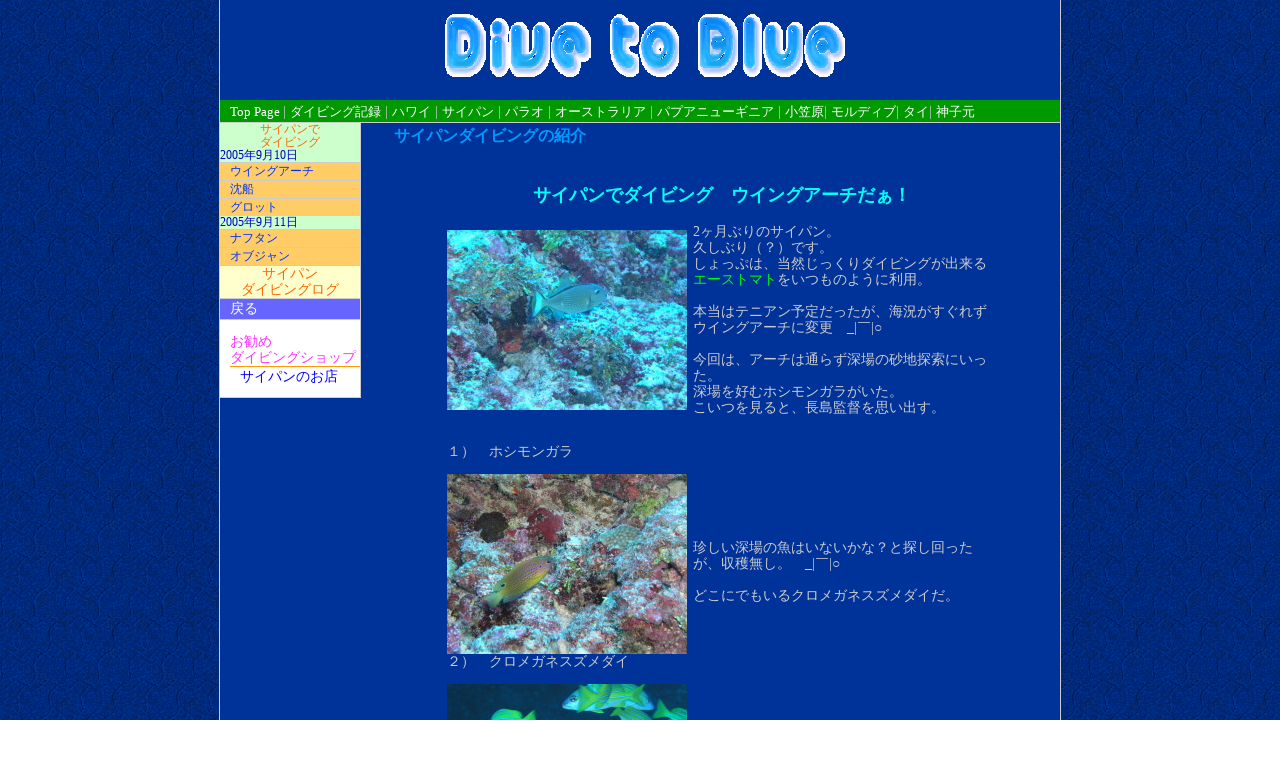

--- FILE ---
content_type: text/html; charset=none
request_url: http://www.divingworld.jp/200509saipan/index.html
body_size: 10573
content:
<!DOCTYPE html PUBLIC "-//W3C//DTD XHTML 1.0 Transitional//EN" "http://www.w3.org/TR/xhtml1/DTD/xhtml1-transitional.dtd">
<html xmlns="http://www.w3.org/1999/xhtml">
<!-- DW6 -->
<head>
<!-- Copyright 2005 Macromedia, Inc. All rights reserved. -->
<meta http-equiv="Content-Type" content="text/html; charset=shift_jis" />
<meta name="Keywords" content="ƒTƒCƒpƒ“ ƒ_ƒCƒrƒ“ƒOƒVƒ‡ƒbƒv,ƒTƒCƒpƒ“ ƒ_ƒCƒrƒ“ƒO,ƒTƒCƒpƒ“,ƒOƒƒbƒg,ƒŠƒ][ƒg,ƒ_ƒCƒrƒ“ƒO,‘ÌŒ±ƒ_ƒCƒrƒ“ƒO,ƒnƒƒC ƒ_ƒCƒrƒ“ƒOƒVƒ‡ƒbƒv" />
 <meta name="description" content="ƒ_ƒCƒrƒ“ƒO‚ª‘åD‚«‚ÈƒŠƒ][ƒgƒ_ƒCƒo[‚É‚æ‚éƒTƒCƒpƒ“‚Ìƒ_ƒCƒrƒ“ƒOÐ‰îBƒTƒCƒpƒ“‚Ì‚¨Š©‚ßƒ_ƒCƒrƒ“ƒOƒVƒ‡ƒbƒv‚àÐ‰î‚µ‚Ä‚¢‚Ü‚·B" />
<title>ƒTƒCƒpƒ“ƒ_ƒCƒrƒ“ƒO@ƒTƒCƒpƒ“‚Ìƒ_ƒCƒrƒ“ƒOƒVƒ‡ƒbƒv‚ÍƒG[ƒXƒgƒ}ƒg‚ª‚¨‘E‚ß‚Å‚·</title>
<link rel="stylesheet" href="../2col_leftNav.css" type="text/css" />
<script src="../Scripts/AC_RunActiveContent.js" type="text/javascript"></script>
<style type="text/css">
<!--
body {
	background-image: url(../tool/blue4b.gif);
}


.style1 {color: #FF6600}
.style6 {font-family: "‚l‚r ‚o–¾’©", "×–¾’©‘Ì"}
.test {	font-family: "‚l‚r ‚o–¾’©", "×–¾’©‘Ì";
	font-size: 12px;
}
.style7 {color: #FF33FF}

-->
</style></head>
<!-- The structure of this file is exactly the same as 2col_rightNav.html;
     the only difference between the two is the stylesheet they use -->
<body>
<div id="flame">
<div id="masthead">
  <h1 align="center" id="siteName"><img src="../tool/logo.gif" width="400" height="80" /></h1>
  <div id="globalNav"><a href="http://www.divingworld.jp/" target="_self">Top Page </a> | <a href="http://www.divingworld.jp/index_diving.html" target="_self">ƒ_ƒCƒrƒ“ƒO‹L˜^</a> | <a href="http://www.divingworld.jp/index_hawaii.html" target="_self">ƒnƒƒC</a> | <a href="http://www.divingworld.jp/index_saipan.html" target="_self">ƒTƒCƒpƒ“</a> | <a href="http://www.divingworld.jp/index_palau.html" target="_self">ƒpƒ‰ƒI</a> | <a href="http://www.divingworld.jp/index_aus.html" target="_self">ƒI[ƒXƒgƒ‰ƒŠƒA</a> | <a href="http://www.divingworld.jp/index_papua.html" target="_self">ƒpƒvƒAƒjƒ…[ƒMƒjƒA</a> | <a href="http://www.divingworld.jp/200805ogasawra/index.html" target="_self">¬Š}Œ´</a>| <a href="http://www.divingworld.jp/201005maldives/index.html" target="_self">ƒ‚ƒ‹ƒfƒBƒu</a>| <a href="http://www.divingworld.jp/index_thai.html" target="_self">ƒ^ƒC</a>| <a href="http://www.divingworld.jp/201007mikomoto/index.html" target="_self">_ŽqŒ³</a></div>
   
</div>
<!-- end masthead -->
<div id="content">
  <h2 id="pageName">ƒTƒCƒpƒ“ƒ_ƒCƒrƒ“ƒO‚ÌÐ‰î</h2>
  <div class="feature">
    <h3>ƒTƒCƒpƒ“‚Åƒ_ƒCƒrƒ“ƒO@ƒEƒCƒ“ƒOƒA[ƒ`‚¾‚ŸI</h3>
    <table width="550" border="0" align="center" cellpadding="0" cellspacing="0" bordercolor="#66FFFF">
      <tr>
        <td width="240" height="180"><a href="01/big/P9102597.jpg" target="_blank"><img src="01/small/P9102597.jpg" width="240" height="180" border="0" /></a></td>
        <td>
            <p>2ƒ–ŒŽ‚Ô‚è‚ÌƒTƒCƒpƒ“B<br />
              ‹v‚µ‚Ô‚èiHj‚Å‚·B<br />
              ‚µ‚å‚Á‚Õ‚ÍA“–‘R‚¶‚Á‚­‚èƒ_ƒCƒrƒ“ƒO‚ªo—ˆ‚é<a href="http://www.acetomato.jp/" target="_blank">ƒG[ƒXƒgƒ}ƒg</a>‚ð‚¢‚Â‚à‚Ì‚æ‚¤‚É—˜—pB<br />
              <br />
              –{“–‚ÍƒeƒjƒAƒ“—\’è‚¾‚Á‚½‚ªAŠC‹µ‚ª‚·‚®‚ê‚¸ƒEƒCƒ“ƒOƒA[ƒ`‚É•ÏX@_|P|›<br />
              <br />
              ¡‰ñ‚ÍAƒA[ƒ`‚Í’Ê‚ç‚¸[ê‚Ì»’n’Tõ‚É‚¢‚Á‚½B<br />
              [ê‚ðD‚ÞƒzƒVƒ‚ƒ“ƒKƒ‰‚ª‚¢‚½B <br />
              ‚±‚¢‚Â‚ðŒ©‚é‚ÆA’·“‡ŠÄ“Â‚ðŽv‚¢o‚·B<br />
            </p>        </td>
        </tr>
      <tr>
        <td width="240" height="13" align="left" valign="top"><p>‚Pj@ƒzƒVƒ‚ƒ“ƒKƒ‰</p></td>
        <td><p>&nbsp;</p></td>
        </tr>
      <tr>
        <td height="13" align="left" valign="top"><a href="01/big/P9102600.jpg" target="_blank"><img src="01/small/P9102600.jpg" width="240" height="180" border="0" /></a></td>
        <td><br />
’¿‚µ‚¢[ê‚Ì‹›‚Í‚¢‚È‚¢‚©‚ÈH‚Æ’T‚µ‰ñ‚Á‚½‚ªAŽûŠn–³‚µB@_|P|›<br />
<br />
‚Ç‚±‚É‚Å‚à‚¢‚éƒNƒƒƒKƒlƒXƒYƒƒ_ƒC‚¾B </td>
        </tr>
      <tr>
        <td height="13" align="left" valign="top">‚Qj@ƒNƒƒƒKƒlƒXƒYƒƒ_ƒC</td>
        <td>&nbsp;</td>
        </tr>
      <tr>
        <td width="240" height="180" align="left" valign="top"><p><a href="01/big/P9102602.jpg" target="_blank"><img src="01/small/P9102602.jpg" width="240" height="180" border="0" /></a></p></td>
        <td><p>…[‚ð™X‚Éã‚°‚é‚ÆAƒA[ƒ`‚Ì“ü‚èŒû•t‹ß‚ÉƒˆƒXƒWƒtƒGƒ_ƒC‚ªŒQ‚ê‚¢‚½B<br />
                <br />
                <br />
        </p></td>
        </tr>
      <tr>
        <td width="240" align="left" valign="top"><p>‚Rj@ƒˆƒXƒWƒtƒGƒ_ƒC</p></td>
        <td><p>&nbsp;</p></td>
        </tr>
      <tr>
        <td align="left" valign="top"><a href="01/big/P9102616.jpg" target="_blank"><img src="01/small/P9102616.jpg" width="240" height="180" border="0" /></a></td>
        <td>æ‚Éi‚Þƒ{ƒXB<br />
          <br />
‰´‚Á‚¿‚ÍƒJƒƒ‰‚ÉƒƒCƒRƒ“‚ð‘•’…‚µ‚ÄA‚í‚´‚Æ‹——£‚ðŽæ‚Á‚Äƒ{ƒX‚ðƒ‚ƒfƒ‹‚ÉƒEƒCƒ“ƒOƒA[ƒ`óê‚Ì…Œi‚ðƒpƒVƒƒƒŠB<br />
<br />
‚æ‚¢Žq‚ÍƒKƒCƒh‚³‚ñ‚©‚ç‘å‚«‚­—£‚ê‚Ä‚Í‚¢‚¯‚Ü‚¹‚ñI <br />
i‚æ‚¢Žq‚Í^Ž—‚µ‚È‚¢‚æ‚¤‚É‚µ‚Ä‰º‚³‚¢@m(__)m@j <br /></td>
        </tr>
      <tr>
        <td align="left" valign="top">‚Sj@ƒ{ƒX‚ÆƒJƒXƒ~ƒAƒW</td>
        <td>&nbsp;</td>
        </tr>
      <tr>
        <td width="240" height="180" align="left" valign="top"><p><a href="01/big/P9102630.jpg" target="_blank"><img src="01/small/P9102630.jpg" width="240" height="180" border="0" /></a></p></td>
        <td><p>óê‚ÍŒõ‚ª·‚µž‚ñ‚Å‚«‚Ä‚«‚ê‚¢‚¾B<br />
                <br />
          ‚±‚¤‚¢‚¤ƒV[ƒ“‚ÍA“§–¾“x”²ŒQ‚ÌƒTƒCƒpƒ“‚ÌŠC‚¾‚©‚ç‚±‚»Œ©‚ê‚éB<br />
          </p>
            <p>&nbsp;</p>
          <p>&nbsp; </p></td>
        </tr>
      <tr>
        <td width="240" align="left" valign="top"><p>‚Tj@ƒEƒCƒ“ƒOƒA[ƒ`‚Ì…Œi</p></td>
        <td><p>&nbsp;</p></td>
        </tr>
      <tr>
        <td align="left" valign="top"><font size="2" face="‚l‚r ‚o–¾’©, ×–¾’©‘Ì"><a href="01/big/P9102635.jpg" target="_blank"><img src="01/small/P9102635.jpg" width="240" height="180" border="0" /></a></font></td>
        <td>‰°•a‚ÈƒCƒŒƒYƒ~ƒSƒ“ƒx”­Œ©I<br />
ƒTƒ“ƒS‚Ìã‚Å‚¿‚å‚±‚ñ‚ÆãŒü‚¢‚ÄÀ‚Á‚ÄiHj‚¢‚½B</td>
        </tr>
      <tr>
        <td align="left" valign="top">‚Uj@ƒCƒŒƒYƒ~ƒSƒ“ƒx‚ÆƒTƒ“ƒS</td>
        <td>&nbsp;</td>
        </tr>
      <tr>
        <td align="left" valign="top"><a href="01/big/P9102639.jpg" target="_blank"><img src="01/small/P9102639.jpg" width="240" height="180" border="0" /></a></td>
        <td><p>‚»‚µ‚ÄAƒhƒAƒbƒvI<br />
          ƒCƒŒƒYƒ~ƒSƒ“ƒx‚Í‚·‚®“¦‚°‚é‚Ì‚ÅA‚±‚Ì‹——£‚ªŒÀŠEB<br />
          ‚±‚ÌŒãA‹C‚Ã‚©‚ê‚Ä“¦‚°‚ç‚ê‚Ä‚µ‚Ü‚Á‚½B<br />
          _|P|› </p>
            <p><br />
          </p></td>
        </tr>
      <tr>
        <td align="left" valign="top">‚Vj@ƒCƒŒƒYƒ~ƒSƒ“ƒx</td>
        <td>&nbsp;</td>
        </tr>
      <tr>
        <td align="left" valign="top"><a href="01/big/P9102646.jpg" target="_blank"><img src="01/small/P9102646.jpg" width="240" height="180" border="0" /></a></td>
        <td>‚Ý‚½‚±‚Æ‚È‚¢F‚Ì‚³‚©‚È”­Œ©I<br />
          <br />
ƒoƒ‰ƒnƒ^‚¾‚ë‚¤‚©?<br />
Ô‚ªãY—í‚È‹›‚¾‚Á‚½B </td>
        </tr>
      <tr>
        <td align="left" valign="top">‚Wj@ƒoƒ‰ƒnƒ^</td>
        <td>&nbsp;</td>
        </tr>
      <tr>
        <td align="left" valign="top"><a href="01/big/P9102653.jpg" target="_blank"><img src="01/small/P9102653.jpg" width="240" height="180" border="0" /></a></td>
        <td><p>¡“ú‚ÍA‚¢‚Â‚à‚æ‚èƒ_ƒCƒo[‚ª‘½‚¢Š´‚¶‚ª‚·‚é‚ÈB<br />
          ‚XŒŽ‚¾‚©‚ç‚¨‹q‚³‚ñ‘½‚¢‚Ì‚©‚È? </p>
            <p>&nbsp;</p></td>
        </tr>
      <tr>
        <td align="left" valign="top">‚Xj@ƒ_ƒCƒo[W‡I</td>
        <td>&nbsp;</td>
        </tr>
      <tr>
        <td align="left" valign="top"><a href="01/big/P9102659.jpg" target="_blank"><img src="01/small/P9102659.jpg" width="240" height="180" border="0" /></a></td>
        <td>ƒ{ƒX‚ÌˆÀ‘S’âŽ~‚ÍŠÑ˜\‚¾B<br />
ƒhƒJƒb‚ÆiHjA…’†‚Å•‚‚©‚ñ‚Å‚¢‚éŠ´‚¶‚¾B<br />
i=O0O=j </td>
        </tr>
      <tr>
        <td align="left" valign="top">‚P‚Oj@ƒ{ƒXŠÑ˜\iHj‚ÌˆÀ‘S’âŽ~’†</td>
        <td>&nbsp;</td>
        </tr>
      <tr>
        <td width="240" align="left" valign="top"><span class="style6"><font color="#FF9900" face="‚l‚r ‚o–¾’©, ×–¾’©‘Ì"><strong>™ö…ƒf[ƒ^<br />
          Å‘å…[G</strong></font></span><font color="#FF9900" face="‚l‚r ‚o–¾’©, ×–¾’©‘Ì"><strong>30.5</strong></font><span class="style6"><font color="#FF9900" face="‚l‚r ‚o–¾’©, ×–¾’©‘Ì"><strong>m </strong></font><strong><font color="#FF9900"><br />
            •½‹Ï…[G12.8m<br />
            ö…ŽžŠÔG44•ª<br />
            “§Ž‹“xG40m<br />
            …‰·G28Ž<br />
            ŠC‹µG</font></strong></span></td>
        <td align="left" valign="top"><p><strong><font color="#FF0000">™<font color="#66FF00">‚¨‚Ü‚¯</font></font></strong><font color="#FFCCCC"><br />
          </font><strong><span class="style7">‚â‚Á‚Ï‚èƒTƒCƒpƒ“‚ÌÂ‚­Ÿ‚ñ‚¾ŠC‚Í‹CŽ‚¿‚¢‚¢‚íB<br />
            ŽŸ‚Í300–{‚Å‚·I<br />
            i^_-)vƒuƒCƒuƒCƒb </span></strong><font color="#FFCCCC"><font color="#FFFFCC"><strong><br />
            </strong></font></font></p></td>
        </tr>
    </table>
  </div>
 
</div>
<!--end content -->
<div id="navBar">
   <div id="sectionLinks2">
    <div align="center" class="style1">ƒTƒCƒpƒ“‚Å<br />
      ƒ_ƒCƒrƒ“ƒO    </div>
	  2005”N9ŒŽ10“ú
      <ul>
      <li><a href="index.html" target="_self">ƒEƒCƒ“ƒOƒA[ƒ`</a></li>
      <li><a href="index2.html" target="_self">’¾‘D</a></li>
      <li><a href="index3.html" target="_self">ƒOƒƒbƒg</a></li>

      </ul>
	  	  2005”N9ŒŽ11“ú
          <ul>
      <li><a href="index4.html" target="_self">ƒiƒtƒ^ƒ“</a></li>
      <li><a href="index5.html" target="_self">ƒIƒuƒWƒƒƒ“</a></li>

      </ul>
	  	  	 
	  
  </div>
   <div id="sectionLinks">
     <div align="center" class="style1">ƒTƒCƒpƒ“<br />
       ƒ_ƒCƒrƒ“ƒOƒƒO </div>
     <ul>
       <li><a href="../index_saipan.html" target="_self">–ß‚é</a></li>
     </ul>
   </div>
   <div class="relatedLinks"><br />
    <h4>
      ‚¨Š©‚ß
        <br />
        ƒ_ƒCƒrƒ“ƒOƒVƒ‡ƒbƒv<br />
    </h4>
    <ul>
      <li><a href="http://www.acetomato.jp/" target="_blank">ƒTƒCƒpƒ“‚Ì‚¨“X
      </a></li>
    </ul>
  </div>
  

</div>
<!--end navbar -->
<div id="siteInfo">
  <div align="center">
    <h4>Copyright &copy;2007-2011 Dive to Blue</h4>
  </div>
</div>
<br />
</div>
</body>
</html>


--- FILE ---
content_type: text/css
request_url: http://www.divingworld.jp/2col_leftNav.css
body_size: 16008
content:
/***********************************************/
/* 2col_leftNav.css                            */
/* Use with template 2col_leftNav.html          */
/***********************************************/

/***********************************************/
/* HTML tag styles                             */
/***********************************************/ 

body{
/*	font-family: "�ｭ�ｳ �ｰ譏取悃", "邏ｰ譏取悃菴�", "繝偵Λ繧ｮ繝取�譛� Pro W3";  */
	font-family: '繝｡繧､繝ｪ繧ｪ',Meiryo,'�ｭ�ｳ �ｰ繧ｴ繧ｷ繝�け', Osaka, "繝偵Λ繧ｮ繝手ｧ偵ざ Pro W3" ;
	color: #CCCCCC;
	line-height: 1.166;
	margin: 0px;
	padding: 0px;
	font-size: 14px;
	background-image: url(tool/blue4b.gif);


}

a:link, a:visited, a:hover {
	color: #00FF00;
	text-decoration: none;
		font-size: 14px;
			font-weight: normal;
}

a:hover {
	text-decoration: underline;
}
/* overrides decoration from previous rule for hovered links */

h1, h2, h3, h4, h5, h6 {
	font-family:  '繝｡繧､繝ｪ繧ｪ',Meiryo,'�ｭ�ｳ �ｰ繧ｴ繧ｷ繝�け', Osaka, "繝偵Λ繧ｮ繝手ｧ偵ざ Pro W3";
	margin: 0px;
	padding: 0px;
}

h1{
 font-family:  '繝｡繧､繝ｪ繧ｪ',Meiryo,'�ｭ�ｳ �ｰ繧ｴ繧ｷ繝�け', Osaka, "繝偵Λ繧ｮ繝手ｧ偵ざ Pro W3";
 font-size: 140%;
  color: #00FFFF;
/*	text-align: center; */
	text-shadow : 3px 3px 2px white ;
/* color: #334d55;*/
}

h2{
 font-size: 114%;
 color: #0099FF;
}

h3{
 font-size: 18px;
 color: #00FFFF;
}

h4{
 font-size: 14px;
 font-weight: normal;
 color: #FF33FF;
}

h5{
 font-size: 100%;
 color: #334d55;
}

ul{
 list-style-type: square;
}

ul ul{
 list-style-type: disc;
}

ul ul ul{
 list-style-type: none;
}

label{
 font: bold 100% Arial,sans-serif;
 color: #334d55;
}

strong{
	font-weight: normal; 
}
				

/***********************************************/
/* Layout Divs                                 */
/***********************************************/
#flame{
	text-align: left;
	padding: 0px;
	width: 840px;
	margin-top: 0px;
	margin-right: auto;
	margin-bottom: 0px;
	margin-left: auto;
	background-color: #003399;
	border-top-width: 1px;
	border-right-width: 1px;
	border-bottom-width: 1px;
	border-left-width: 1px;
	border-right-style: solid;
	border-left-style: solid;
	border-top-color: #CCCCCC;
	border-right-color: #CCCCCC;
	border-bottom-color: #CCCCCC;
	border-left-color: #CCCCCC;
}

#masthead{
	margin: 0;
	border-bottom: 1px solid #cccccc;
	width: 100%;
	padding-top: 10px;
	padding-right: 0px;
	padding-bottom: 0px;
	padding-left: 0px;
}

#navBar{
	padding: 0px;
	background-color: #ffffff;
	border-right: 1px solid #ccc;
	border-bottom: 1px solid #ccc;
	width: 140px;
	margin-top: 0;
	margin-bottom: 0;
	margin-left: 0;
	float: left;
}

#content{
	float:right;
	width: 666px;
	margin: 0;
	padding-top: 0px;
	padding-bottom: 0;
	padding-left: 0px;
	border-right-style: none;
	border-top-color: #CCCCCC;
	border-right-color: #CCCCCC;
	border-bottom-color: #CCCCCC;
	border-left-color: #CCCCCC;
	border-left-style: none;
	border-top-style: none;
	border-bottom-style: none;
	padding-right: 10px;
}


/***********************************************/
/*Component Divs                               */
/***********************************************/

#siteName{
	margin: 0px;
	padding: 0px 0px 10px 10px;
}


/*************** #pageName styles **************/

#pageName{
	padding: 4px 0px 10px 10px;
}


/************* #globalNav styles **************/

#globalNav{
	color: #cccccc;
	white-space: nowrap;
	width: auto;
	padding-top: 4px;
	padding-right: 0px;
	padding-bottom: 2px;
	padding-left: 10px;
	background-color: #009900;
}
/* 'nowrap' prevents links from line-wrapping if there are too many to fit in one line
   this will force a horizontal scrollbar if there isn't enough room for all links
   remove rule or change value to 'normal' if you want the links to line-wrap */

#globalNav img{
 display: block;
}

#globalNav a {
	font-family: '繝｡繧､繝ｪ繧ｪ',Meiryo,'�ｭ�ｳ �ｰ繧ｴ繧ｷ繝�け', Osaka, "繝偵Λ繧ｮ繝手ｧ偵ざ Pro W3" ;
	font-size: 13px;
	padding: 0px 0px 0px 0px;
	color: #FFFFFF;
	font-weight:normal;
}


#globalNav a:hover{
	font-family: '繝｡繧､繝ｪ繧ｪ',Meiryo,'�ｭ�ｳ �ｰ繧ｴ繧ｷ繝�け', Osaka, "繝偵Λ繧ｮ繝手ｧ偵ざ Pro W3" ;
	font-size: 13px;
	padding: 0px 0px 0px 0px;
	background-color: #00FF00;
	color: #0000FF;
	font-weight:normal;
}

#globalNav a:link{
/*	font-size: 12px;  */
	padding: 0px 0px 0px 0px;
	color: #FFFFFF;
	font-weight:normal;
}
#globalNav a:visited{
/*	font-size: 12px;   */
	padding: 0px 0px 0px 0px;
	color: #FFFFFF;
	font-weight:normal;
}


#globalNav2{
color: #cccccc;
padding: 0px 0px 0px 10px;
white-space: nowrap;

}
/* 'nowrap' prevents links from line-wrapping if there are too many to fit in one line
   this will force a horizontal scrollbar if there isn't enough room for all links
   remove rule or change value to 'normal' if you want the links to line-wrap */

#globalNav2 img{
 display: block;
}

#globalNav2 a {
	font-size: 90%;
	padding: 0px 4px 0px 0px; 
					font-weight:normal;
}

/************* #breadCrumb styles *************/

#breadCrumb{
	font-size: 80%;
	padding: 5px 0px 5px 10px;
}

/************** .feature styles ***************/

.feature_a{
	padding: 0px 0px 0px 0px;
	font-size: 14px;
}

.feature_a h3{
	padding: 30px 0px 5px 0px;
	text-align: center;
	font-size: 28px;
}

.feature_a img{
	float: left;
	padding: 0px 0px 0px 0px;
	margin: 0 0px 0px 0;
}
/* adjust margins to change separation between the feature image and text flowing around it */

/************** .feature styles ***************/

.feature{
	padding: 0px 0px 10px 10px;
	font-size: 14px;
}

.feature h1{
 font-size: 28px;
 color: #00FFFF;
	padding: 30px 0px 5px 0px;
	text-align: center;
	text-shadow : 3px 3px 2px white ;
}

.feature h2{
 font-size: 18px;
 color: #00FFFF;
	padding: 30px 0px 5px 0px;
	text-align: center;
}


.feature h3{
	padding: 30px 0px 5px 0px;
	text-align: center;
}

.feature img{
	float: left;
	padding: 0px 6px 0px 0px;
	margin: 0 0px 0px 0;
}
/* adjust margins to change separation between the feature image and text flowing around it */


/************** .feature styles ***************/

.feature2{
	padding: 0px 0px 10px 0px;
	font-size: 12px;
}

.feature2 h3{
	padding: 30px 0px 5px 0px;
	text-align: center;
}

.feature2 img{
	float: left;
	padding: 0px 6px 10px 0px;
	margin: 0 0px 0px 0;
}
/* adjust margins to change separation between the feature image and text flowing around it */
/************** .feature3 styles ***************/

.feature3{
	padding: 0px 0px 10px 10px;
	font-size: 14px;
}

.feature3 h3{
	padding: 30px 0px 5px 0px;
	text-align: center;
}

.feature3 img{
	float: left;
	padding: 0px 0px 0px 0px;
	margin: 0 0px 0px 0;
}
/* adjust margins to change separation between the feature image and text flowing around it */
/************** .feature styles ***************/

.feature4{
	padding: 0px 0px 10px 10px;
	font-size: 14px;
}

.feature4 h3{
	padding: 30px 0px 5px 0px;
	text-align: center;
}

.feature4 img{
	float: left;
	padding: 0px 0px 0px 0px;
	margin: 0 0px 0px 0;
}
/* adjust margins to change separation between the feature image and text flowing around it */

/************** .feature styles ***************/

/************** .feature styles ***************/

.feature5{
	font-size: 12px;
	padding-top: 0px;
	padding-right: 0px;
	padding-bottom: 10px;
	padding-left: 4px;
}

.feature5 h3{
	text-align: center;
	padding-top: 10px;
	padding-right: 0px;
	padding-bottom: 5px;
	padding-left: 0px;
}

.feature5 img{
	float: none;
	margin-top: 0;
	margin-right: 0px;
	margin-bottom: 0px;
	margin-left: 0;
	padding-top: 10px;
	padding-right: 0px;
	padding-bottom: 4px;
	padding-left: 0px;
	clear: none;
	height: auto;
	width: auto;
}
/************** .feature styles ***************/

.feature6{
	font-size: 14px;
	padding-top: 0px;
	padding-right: 0px;
	padding-bottom: 10px;
	padding-left: 4px;
}

.feature6 h3{
	text-align: center;
	padding-top: 10px;
	padding-right: 0px;
	padding-bottom: 5px;
	padding-left: 0px;
}

.feature6 img{
	float: none;
	margin-top: 0;
	margin-right: 0px;
	margin-bottom: 0px;
	margin-left: 0;
	padding-top: 10px;
	padding-right: 0px;
	padding-bottom: 4px;
	padding-left: 0px;
	clear: none;
	height: auto;
	width: auto;
}
/************** .feature styles ***************/

.feature7{
	font-size: 14px;
	padding-top: 0px;
	padding-right: 0px;
	padding-bottom: 10px;
	padding-left: 0px;
	clear: none;
	line-height: 140%;
}
/*
.feature7 a:link, a:visited, a:hover {
	font-size: 20px;
	padding-top: 0px;
	padding-right: 0px;
	padding-bottom: 10px;
	padding-left: 4px;
	text-decoration:none;
	font-weight: bold;
}
*/

.feature7 a:link{
	font-size: 20px;
	padding-top: 0px;
	padding-right: 0px;
	padding-bottom: 10px;
	padding-left: 4px;
	text-decoration: underline;
	font-weight: bold;
}
.feature7 a:visited{
	font-size: 20px;
	padding-top: 0px;
	padding-right: 0px;
	padding-bottom: 10px;
	padding-left: 4px;
	text-decoration: underline;
	font-weight: bold;
}
.feature7 a:hover{
	font-size: 20px;
	padding-top: 0px;
	padding-right: 0px;
	padding-bottom: 10px;
	padding-left: 4px;
	text-decoration: underline;
	font-weight: bold;
}


.feature7 h3{
	text-align: center;
	padding-top: 10px;
	padding-right: 0px;
	padding-bottom: 5px;
	padding-left: 0px;
}

.feature7 img{
	float: none;
	border: 2px solid;
	background-color: #FFFFFF;
	padding: 2px;
	border-left-color: #CCCCCC;
	border-top-color: #CCCCCC;
	border-right-color: #000000;
	border-bottom-color: #000000;
	clear: none;
	height: auto;
	width: auto;
	text-align: center;
}

/************** .feature styles ***************/

/* adjust margins to change separation between the feature image and text flowing around it */
/************** .feature styles ***************/

/************** .story styles *****************/

.story{
	clear: both;
	padding: 10px 0px 0px 10px;
	font-size: 80%;
}

.story p{
	padding: 0px 0px 10px 0px;
}


/************* #siteInfo styles ***************/

#siteInfo{
	clear: both;
	font-size: 75%;
	color: #cccccc;
	padding: 10px 10px 10px 10px;
	margin-top: 0px;
	border-top-width: 1px;
	border-right-width: 1px;
	border-bottom-width: 1px;
	border-left-width: 1px;
	border-top-style: solid;
	border-right-style: none;
	border-bottom-style: none;
	border-left-style: none;
	border-top-color: #cccccc;
	border-right-color: #cccccc;
	border-bottom-color: #cccccc;
	border-left-color: #cccccc;
}
/* negative top margin pulls siteinfo up so its top border overlaps (and thus lines up with)
	the bottom border of the navBar in cases where they "touch" */

#siteInfo img{
	padding: 4px 4px 4px 0px;
	vertical-align: middle;
}

/************* #search styles ***************/

#search{
	padding: 5px 0px 5px 10px;
	border-bottom: 1px solid #cccccc;
	font-size: 90%;
}

#search form{
 margin: 0px;
 padding: 0px;
}

#search label{
	display: block;
	margin: 0px;
	padding: 0px;
}

/*********** #navBar link styles ***********/

#navBar ul a:link, #navBar ul a:visited {display: block;}
#navBar ul {list-style: none; margin: 0; padding: 0;}

/* hack to fix IE/Win's broken rendering of block-level anchors in lists */
#navBar li {border-bottom: 1px solid #EEE;}

/* fix for browsers that don't need the hack */
html>body #navBar li {border-bottom: none;}


/*********** #sectionLinks styles ***********/

#sectionLinks{
	position: relative;
	margin: 0px;
	padding: 0px;
	font-size: 14pix;
	border-top-width: 1px;
	border-right-width: 1px;
	border-bottom-width: 1px;
	border-left-width: 1px;
	border-top-style: none;
	border-right-style: none;
	border-bottom-style: solid;
	border-left-style: none;
	border-top-color: #cccccc;
	border-right-color: #cccccc;
	border-bottom-color: #cccccc;
	border-left-color: #cccccc;
	background-color: #FFFFCC;
}

#sectionLinks h3{
	padding: 10px 0px 2px 10px;
}

#sectionLinks a:link{
	padding: 2px 0px 2px 10px;
	border-top: 1px solid #cccccc;
	font-size: 12pix;
	font-weight:normal;
	width: auto;
  voice-family: "\"}\""; 
  voice-family:inherit;
	width: auto;
	background-color: #6666FF;
	color:#FFFFFF}

#sectionLinks a:visited{
	border-top: 1px solid #cccccc;
	padding: 2px 0px 2px 10px;
	background-color: #6699CC;
	color:#FFFFFF;
	font-size: 12pix;
	font-weight:normal;
}

#sectionLinks a:hover{
	border-top: 1px solid #cccccc;
	padding: 2px 0px 2px 10px;
	background-color: #0033FF;
	color: #FFFFFF;
	font-size: 12pix;
	font-weight:normal;
}

/*********** #sectionLinks2 styles ***********/

#sectionLinks2{
	position: relative;
	margin: 0px;
	padding: 0px;
	font-size: 12px;
	border-top-width: 1px;
	border-right-width: 1px;
	border-bottom-width: 1px;
	border-left-width: 1px;
	border-top-style: none;
	border-right-style: none;
	border-bottom-style: solid;
	border-left-style: none;
	border-top-color: #cccccc;
	border-right-color: #cccccc;
	border-bottom-color: #cccccc;
	border-left-color: #cccccc;
	background-color: #CCFFCC;
	color:#0000CC}

#sectionLinks2 h3{
	padding: 10px 0px 2px 10px;
}

#sectionLinks2 a:link{
	padding: 2px 0px 2px 10px;
	border-top: 1px solid #cccccc;
	width: auto;
		font-size: 12px;
				font-weight:normal;
  voice-family: "\"}\""; 
  voice-family:inherit;
	width: auto;
	background-color: #FFCC66;
	color:#0033FF}
	

#sectionLinks2 a:visited{
	border-top: 1px solid #cccccc;
	padding: 2px 0px 2px 10px;
		font-size: 12px;
				font-weight:normal;
		background-color: #6699CC;
	color:#FFFFFF}

#sectionLinks2 a:hover{
	border-top: 1px solid #cccccc;
	padding: 2px 0px 2px 10px;
		font-size: 12px;
				font-weight:normal;
	background-color: #0033FF;
	color: #FFFFFF;
}

/*********** .relatedLinks styles ***********/

.relatedLinks{
	margin: 0px;
	padding: 0px 0px 10px 10px;
	font-size: 90%;
	background-color:#FFFFFF	}

.relatedLinks h3{
	padding: 10px 0px 2px 0px;
}

.relatedLinks a:link{
	padding: 2px 0px 2px 10px;
	border-top: 1px solid #FF9900;
		font-size: 14px;
				font-weight:normal;
	width: auto;
  voice-family: "\"}\""; 
  voice-family:inherit;
	width: auto;
	color:#0000FF
	}

.relatedLinks a:visited{
	border-top: 1px solid #FF9900;
		font-size: 14px;
				font-weight:normal;
	padding: 2px 0px 2px 10px;
	color:#0000FF
	}

/************** #advert styles **************/

#advert{
	padding: 10px 0px 0px 10px;
	font-size: 80%;
	border-top: 1px solid #cccccc;
}

#advert img{
	display: block;
}

/************** #headlines styles **************/

#headlines{
	margin: 0px;
	padding: 10px 0px 20px 10px;
	font-size: 80%;
}

#headlines p{
	padding: 5px 0px 5px 0px;
}
.style8 {
	color: #FF99FF;
	font-size: 18px;
}
.ifra{
	padding-top: 6px;
	padding-right: 0px;
	padding-bottom: 6px;
	padding-left: 6px;
}
.style11 {
	color: #00CCFF;
	font-weight: bold;
	font-size: 14px;
}
.style13 {color: #00CC00}
.style14 {font-size: 18}
.style15 {font-weight: bold}
.style17 {font-size: 18; font-weight: bold; }
.style18 {color: #00FF00}

.style1 {color: #FF6600}
.style2 {font-size: 16px}
.style3 {font-size: 18px}
.style4 {font-size: 16px}
.style5 {
	color: #0000FF;
	font-size: 16px;
	font-weight: bold;
}
.style6 {
	font-size: 16px;
	color: #339900;
}
.style7 {
	font-family: "�ｭ�ｳ �ｰ譏取悃", "邏ｰ譏取悃菴�", "繝偵Λ繧ｮ繝取�譛� Pro W3";
	color: #FF3300;
}
.style9 {
	font-size: 18px;
	color: #FF6600;
}
.style31 {color: #FF00FF}
.style34 {font-size: 16px; color: #FF33FF; font-weight: bold; }
.style35 {font-size: 16px; color: #FFFF00; font-weight: bold; }